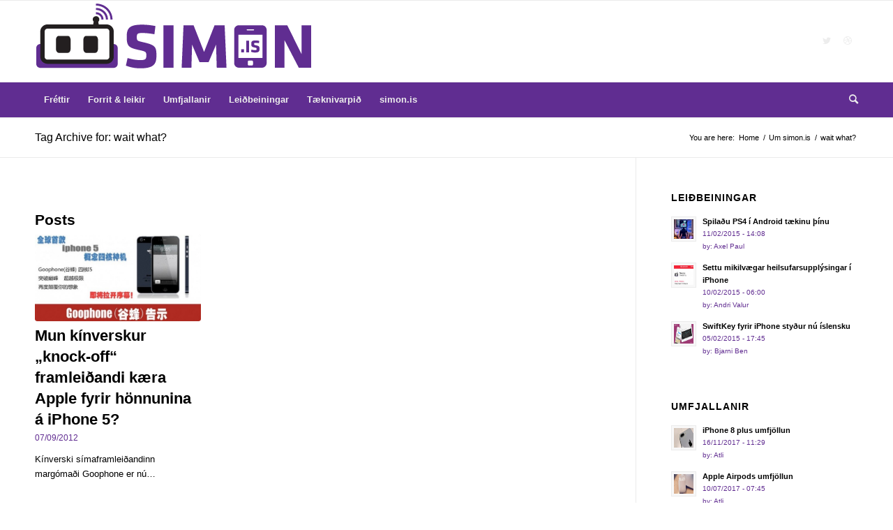

--- FILE ---
content_type: text/html; charset=UTF-8
request_url: https://simon.is/tag/wait-what/
body_size: 12137
content:
<!DOCTYPE html>
<html lang="en-US" class="html_stretched responsive av-preloader-disabled  html_header_top html_logo_left html_bottom_nav_header html_menu_left html_large html_header_sticky html_header_shrinking html_mobile_menu_phone html_header_searchicon html_content_align_center html_header_unstick_top_disabled html_header_stretch_disabled html_av-overlay-side html_av-overlay-side-classic html_av-submenu-noclone html_entry_id_11719 av-cookies-no-cookie-consent av-no-preview av-default-lightbox html_text_menu_active av-mobile-menu-switch-default">
<head>
<meta charset="UTF-8" />
<meta name="robots" content="noindex, follow" />


<!-- mobile setting -->
<meta name="viewport" content="width=device-width, initial-scale=1">

<!-- Scripts/CSS and wp_head hook -->
<title>wait what? &#8211; simon.is</title>
<meta name='robots' content='max-image-preview:large' />
<link rel="alternate" type="application/rss+xml" title="simon.is &raquo; Feed" href="https://simon.is/feed/" />
<link rel="alternate" type="application/rss+xml" title="simon.is &raquo; Comments Feed" href="https://simon.is/comments/feed/" />
<link rel="alternate" type="application/rss+xml" title="simon.is &raquo; wait what? Tag Feed" href="https://simon.is/tag/wait-what/feed/" />
		<!-- This site uses the Google Analytics by MonsterInsights plugin v9.11.1 - Using Analytics tracking - https://www.monsterinsights.com/ -->
		<!-- Note: MonsterInsights is not currently configured on this site. The site owner needs to authenticate with Google Analytics in the MonsterInsights settings panel. -->
					<!-- No tracking code set -->
				<!-- / Google Analytics by MonsterInsights -->
		<style id='wp-img-auto-sizes-contain-inline-css' type='text/css'>
img:is([sizes=auto i],[sizes^="auto," i]){contain-intrinsic-size:3000px 1500px}
/*# sourceURL=wp-img-auto-sizes-contain-inline-css */
</style>
<style id='wp-emoji-styles-inline-css' type='text/css'>

	img.wp-smiley, img.emoji {
		display: inline !important;
		border: none !important;
		box-shadow: none !important;
		height: 1em !important;
		width: 1em !important;
		margin: 0 0.07em !important;
		vertical-align: -0.1em !important;
		background: none !important;
		padding: 0 !important;
	}
/*# sourceURL=wp-emoji-styles-inline-css */
</style>
<style id='wp-block-library-inline-css' type='text/css'>
:root{--wp-block-synced-color:#7a00df;--wp-block-synced-color--rgb:122,0,223;--wp-bound-block-color:var(--wp-block-synced-color);--wp-editor-canvas-background:#ddd;--wp-admin-theme-color:#007cba;--wp-admin-theme-color--rgb:0,124,186;--wp-admin-theme-color-darker-10:#006ba1;--wp-admin-theme-color-darker-10--rgb:0,107,160.5;--wp-admin-theme-color-darker-20:#005a87;--wp-admin-theme-color-darker-20--rgb:0,90,135;--wp-admin-border-width-focus:2px}@media (min-resolution:192dpi){:root{--wp-admin-border-width-focus:1.5px}}.wp-element-button{cursor:pointer}:root .has-very-light-gray-background-color{background-color:#eee}:root .has-very-dark-gray-background-color{background-color:#313131}:root .has-very-light-gray-color{color:#eee}:root .has-very-dark-gray-color{color:#313131}:root .has-vivid-green-cyan-to-vivid-cyan-blue-gradient-background{background:linear-gradient(135deg,#00d084,#0693e3)}:root .has-purple-crush-gradient-background{background:linear-gradient(135deg,#34e2e4,#4721fb 50%,#ab1dfe)}:root .has-hazy-dawn-gradient-background{background:linear-gradient(135deg,#faaca8,#dad0ec)}:root .has-subdued-olive-gradient-background{background:linear-gradient(135deg,#fafae1,#67a671)}:root .has-atomic-cream-gradient-background{background:linear-gradient(135deg,#fdd79a,#004a59)}:root .has-nightshade-gradient-background{background:linear-gradient(135deg,#330968,#31cdcf)}:root .has-midnight-gradient-background{background:linear-gradient(135deg,#020381,#2874fc)}:root{--wp--preset--font-size--normal:16px;--wp--preset--font-size--huge:42px}.has-regular-font-size{font-size:1em}.has-larger-font-size{font-size:2.625em}.has-normal-font-size{font-size:var(--wp--preset--font-size--normal)}.has-huge-font-size{font-size:var(--wp--preset--font-size--huge)}.has-text-align-center{text-align:center}.has-text-align-left{text-align:left}.has-text-align-right{text-align:right}.has-fit-text{white-space:nowrap!important}#end-resizable-editor-section{display:none}.aligncenter{clear:both}.items-justified-left{justify-content:flex-start}.items-justified-center{justify-content:center}.items-justified-right{justify-content:flex-end}.items-justified-space-between{justify-content:space-between}.screen-reader-text{border:0;clip-path:inset(50%);height:1px;margin:-1px;overflow:hidden;padding:0;position:absolute;width:1px;word-wrap:normal!important}.screen-reader-text:focus{background-color:#ddd;clip-path:none;color:#444;display:block;font-size:1em;height:auto;left:5px;line-height:normal;padding:15px 23px 14px;text-decoration:none;top:5px;width:auto;z-index:100000}html :where(.has-border-color){border-style:solid}html :where([style*=border-top-color]){border-top-style:solid}html :where([style*=border-right-color]){border-right-style:solid}html :where([style*=border-bottom-color]){border-bottom-style:solid}html :where([style*=border-left-color]){border-left-style:solid}html :where([style*=border-width]){border-style:solid}html :where([style*=border-top-width]){border-top-style:solid}html :where([style*=border-right-width]){border-right-style:solid}html :where([style*=border-bottom-width]){border-bottom-style:solid}html :where([style*=border-left-width]){border-left-style:solid}html :where(img[class*=wp-image-]){height:auto;max-width:100%}:where(figure){margin:0 0 1em}html :where(.is-position-sticky){--wp-admin--admin-bar--position-offset:var(--wp-admin--admin-bar--height,0px)}@media screen and (max-width:600px){html :where(.is-position-sticky){--wp-admin--admin-bar--position-offset:0px}}

/*# sourceURL=wp-block-library-inline-css */
</style><style id='global-styles-inline-css' type='text/css'>
:root{--wp--preset--aspect-ratio--square: 1;--wp--preset--aspect-ratio--4-3: 4/3;--wp--preset--aspect-ratio--3-4: 3/4;--wp--preset--aspect-ratio--3-2: 3/2;--wp--preset--aspect-ratio--2-3: 2/3;--wp--preset--aspect-ratio--16-9: 16/9;--wp--preset--aspect-ratio--9-16: 9/16;--wp--preset--color--black: #000000;--wp--preset--color--cyan-bluish-gray: #abb8c3;--wp--preset--color--white: #ffffff;--wp--preset--color--pale-pink: #f78da7;--wp--preset--color--vivid-red: #cf2e2e;--wp--preset--color--luminous-vivid-orange: #ff6900;--wp--preset--color--luminous-vivid-amber: #fcb900;--wp--preset--color--light-green-cyan: #7bdcb5;--wp--preset--color--vivid-green-cyan: #00d084;--wp--preset--color--pale-cyan-blue: #8ed1fc;--wp--preset--color--vivid-cyan-blue: #0693e3;--wp--preset--color--vivid-purple: #9b51e0;--wp--preset--color--metallic-red: #b02b2c;--wp--preset--color--maximum-yellow-red: #edae44;--wp--preset--color--yellow-sun: #eeee22;--wp--preset--color--palm-leaf: #83a846;--wp--preset--color--aero: #7bb0e7;--wp--preset--color--old-lavender: #745f7e;--wp--preset--color--steel-teal: #5f8789;--wp--preset--color--raspberry-pink: #d65799;--wp--preset--color--medium-turquoise: #4ecac2;--wp--preset--gradient--vivid-cyan-blue-to-vivid-purple: linear-gradient(135deg,rgb(6,147,227) 0%,rgb(155,81,224) 100%);--wp--preset--gradient--light-green-cyan-to-vivid-green-cyan: linear-gradient(135deg,rgb(122,220,180) 0%,rgb(0,208,130) 100%);--wp--preset--gradient--luminous-vivid-amber-to-luminous-vivid-orange: linear-gradient(135deg,rgb(252,185,0) 0%,rgb(255,105,0) 100%);--wp--preset--gradient--luminous-vivid-orange-to-vivid-red: linear-gradient(135deg,rgb(255,105,0) 0%,rgb(207,46,46) 100%);--wp--preset--gradient--very-light-gray-to-cyan-bluish-gray: linear-gradient(135deg,rgb(238,238,238) 0%,rgb(169,184,195) 100%);--wp--preset--gradient--cool-to-warm-spectrum: linear-gradient(135deg,rgb(74,234,220) 0%,rgb(151,120,209) 20%,rgb(207,42,186) 40%,rgb(238,44,130) 60%,rgb(251,105,98) 80%,rgb(254,248,76) 100%);--wp--preset--gradient--blush-light-purple: linear-gradient(135deg,rgb(255,206,236) 0%,rgb(152,150,240) 100%);--wp--preset--gradient--blush-bordeaux: linear-gradient(135deg,rgb(254,205,165) 0%,rgb(254,45,45) 50%,rgb(107,0,62) 100%);--wp--preset--gradient--luminous-dusk: linear-gradient(135deg,rgb(255,203,112) 0%,rgb(199,81,192) 50%,rgb(65,88,208) 100%);--wp--preset--gradient--pale-ocean: linear-gradient(135deg,rgb(255,245,203) 0%,rgb(182,227,212) 50%,rgb(51,167,181) 100%);--wp--preset--gradient--electric-grass: linear-gradient(135deg,rgb(202,248,128) 0%,rgb(113,206,126) 100%);--wp--preset--gradient--midnight: linear-gradient(135deg,rgb(2,3,129) 0%,rgb(40,116,252) 100%);--wp--preset--font-size--small: 1rem;--wp--preset--font-size--medium: 1.125rem;--wp--preset--font-size--large: 1.75rem;--wp--preset--font-size--x-large: clamp(1.75rem, 3vw, 2.25rem);--wp--preset--spacing--20: 0.44rem;--wp--preset--spacing--30: 0.67rem;--wp--preset--spacing--40: 1rem;--wp--preset--spacing--50: 1.5rem;--wp--preset--spacing--60: 2.25rem;--wp--preset--spacing--70: 3.38rem;--wp--preset--spacing--80: 5.06rem;--wp--preset--shadow--natural: 6px 6px 9px rgba(0, 0, 0, 0.2);--wp--preset--shadow--deep: 12px 12px 50px rgba(0, 0, 0, 0.4);--wp--preset--shadow--sharp: 6px 6px 0px rgba(0, 0, 0, 0.2);--wp--preset--shadow--outlined: 6px 6px 0px -3px rgb(255, 255, 255), 6px 6px rgb(0, 0, 0);--wp--preset--shadow--crisp: 6px 6px 0px rgb(0, 0, 0);}:root { --wp--style--global--content-size: 800px;--wp--style--global--wide-size: 1130px; }:where(body) { margin: 0; }.wp-site-blocks > .alignleft { float: left; margin-right: 2em; }.wp-site-blocks > .alignright { float: right; margin-left: 2em; }.wp-site-blocks > .aligncenter { justify-content: center; margin-left: auto; margin-right: auto; }:where(.is-layout-flex){gap: 0.5em;}:where(.is-layout-grid){gap: 0.5em;}.is-layout-flow > .alignleft{float: left;margin-inline-start: 0;margin-inline-end: 2em;}.is-layout-flow > .alignright{float: right;margin-inline-start: 2em;margin-inline-end: 0;}.is-layout-flow > .aligncenter{margin-left: auto !important;margin-right: auto !important;}.is-layout-constrained > .alignleft{float: left;margin-inline-start: 0;margin-inline-end: 2em;}.is-layout-constrained > .alignright{float: right;margin-inline-start: 2em;margin-inline-end: 0;}.is-layout-constrained > .aligncenter{margin-left: auto !important;margin-right: auto !important;}.is-layout-constrained > :where(:not(.alignleft):not(.alignright):not(.alignfull)){max-width: var(--wp--style--global--content-size);margin-left: auto !important;margin-right: auto !important;}.is-layout-constrained > .alignwide{max-width: var(--wp--style--global--wide-size);}body .is-layout-flex{display: flex;}.is-layout-flex{flex-wrap: wrap;align-items: center;}.is-layout-flex > :is(*, div){margin: 0;}body .is-layout-grid{display: grid;}.is-layout-grid > :is(*, div){margin: 0;}body{padding-top: 0px;padding-right: 0px;padding-bottom: 0px;padding-left: 0px;}a:where(:not(.wp-element-button)){text-decoration: underline;}:root :where(.wp-element-button, .wp-block-button__link){background-color: #32373c;border-width: 0;color: #fff;font-family: inherit;font-size: inherit;font-style: inherit;font-weight: inherit;letter-spacing: inherit;line-height: inherit;padding-top: calc(0.667em + 2px);padding-right: calc(1.333em + 2px);padding-bottom: calc(0.667em + 2px);padding-left: calc(1.333em + 2px);text-decoration: none;text-transform: inherit;}.has-black-color{color: var(--wp--preset--color--black) !important;}.has-cyan-bluish-gray-color{color: var(--wp--preset--color--cyan-bluish-gray) !important;}.has-white-color{color: var(--wp--preset--color--white) !important;}.has-pale-pink-color{color: var(--wp--preset--color--pale-pink) !important;}.has-vivid-red-color{color: var(--wp--preset--color--vivid-red) !important;}.has-luminous-vivid-orange-color{color: var(--wp--preset--color--luminous-vivid-orange) !important;}.has-luminous-vivid-amber-color{color: var(--wp--preset--color--luminous-vivid-amber) !important;}.has-light-green-cyan-color{color: var(--wp--preset--color--light-green-cyan) !important;}.has-vivid-green-cyan-color{color: var(--wp--preset--color--vivid-green-cyan) !important;}.has-pale-cyan-blue-color{color: var(--wp--preset--color--pale-cyan-blue) !important;}.has-vivid-cyan-blue-color{color: var(--wp--preset--color--vivid-cyan-blue) !important;}.has-vivid-purple-color{color: var(--wp--preset--color--vivid-purple) !important;}.has-metallic-red-color{color: var(--wp--preset--color--metallic-red) !important;}.has-maximum-yellow-red-color{color: var(--wp--preset--color--maximum-yellow-red) !important;}.has-yellow-sun-color{color: var(--wp--preset--color--yellow-sun) !important;}.has-palm-leaf-color{color: var(--wp--preset--color--palm-leaf) !important;}.has-aero-color{color: var(--wp--preset--color--aero) !important;}.has-old-lavender-color{color: var(--wp--preset--color--old-lavender) !important;}.has-steel-teal-color{color: var(--wp--preset--color--steel-teal) !important;}.has-raspberry-pink-color{color: var(--wp--preset--color--raspberry-pink) !important;}.has-medium-turquoise-color{color: var(--wp--preset--color--medium-turquoise) !important;}.has-black-background-color{background-color: var(--wp--preset--color--black) !important;}.has-cyan-bluish-gray-background-color{background-color: var(--wp--preset--color--cyan-bluish-gray) !important;}.has-white-background-color{background-color: var(--wp--preset--color--white) !important;}.has-pale-pink-background-color{background-color: var(--wp--preset--color--pale-pink) !important;}.has-vivid-red-background-color{background-color: var(--wp--preset--color--vivid-red) !important;}.has-luminous-vivid-orange-background-color{background-color: var(--wp--preset--color--luminous-vivid-orange) !important;}.has-luminous-vivid-amber-background-color{background-color: var(--wp--preset--color--luminous-vivid-amber) !important;}.has-light-green-cyan-background-color{background-color: var(--wp--preset--color--light-green-cyan) !important;}.has-vivid-green-cyan-background-color{background-color: var(--wp--preset--color--vivid-green-cyan) !important;}.has-pale-cyan-blue-background-color{background-color: var(--wp--preset--color--pale-cyan-blue) !important;}.has-vivid-cyan-blue-background-color{background-color: var(--wp--preset--color--vivid-cyan-blue) !important;}.has-vivid-purple-background-color{background-color: var(--wp--preset--color--vivid-purple) !important;}.has-metallic-red-background-color{background-color: var(--wp--preset--color--metallic-red) !important;}.has-maximum-yellow-red-background-color{background-color: var(--wp--preset--color--maximum-yellow-red) !important;}.has-yellow-sun-background-color{background-color: var(--wp--preset--color--yellow-sun) !important;}.has-palm-leaf-background-color{background-color: var(--wp--preset--color--palm-leaf) !important;}.has-aero-background-color{background-color: var(--wp--preset--color--aero) !important;}.has-old-lavender-background-color{background-color: var(--wp--preset--color--old-lavender) !important;}.has-steel-teal-background-color{background-color: var(--wp--preset--color--steel-teal) !important;}.has-raspberry-pink-background-color{background-color: var(--wp--preset--color--raspberry-pink) !important;}.has-medium-turquoise-background-color{background-color: var(--wp--preset--color--medium-turquoise) !important;}.has-black-border-color{border-color: var(--wp--preset--color--black) !important;}.has-cyan-bluish-gray-border-color{border-color: var(--wp--preset--color--cyan-bluish-gray) !important;}.has-white-border-color{border-color: var(--wp--preset--color--white) !important;}.has-pale-pink-border-color{border-color: var(--wp--preset--color--pale-pink) !important;}.has-vivid-red-border-color{border-color: var(--wp--preset--color--vivid-red) !important;}.has-luminous-vivid-orange-border-color{border-color: var(--wp--preset--color--luminous-vivid-orange) !important;}.has-luminous-vivid-amber-border-color{border-color: var(--wp--preset--color--luminous-vivid-amber) !important;}.has-light-green-cyan-border-color{border-color: var(--wp--preset--color--light-green-cyan) !important;}.has-vivid-green-cyan-border-color{border-color: var(--wp--preset--color--vivid-green-cyan) !important;}.has-pale-cyan-blue-border-color{border-color: var(--wp--preset--color--pale-cyan-blue) !important;}.has-vivid-cyan-blue-border-color{border-color: var(--wp--preset--color--vivid-cyan-blue) !important;}.has-vivid-purple-border-color{border-color: var(--wp--preset--color--vivid-purple) !important;}.has-metallic-red-border-color{border-color: var(--wp--preset--color--metallic-red) !important;}.has-maximum-yellow-red-border-color{border-color: var(--wp--preset--color--maximum-yellow-red) !important;}.has-yellow-sun-border-color{border-color: var(--wp--preset--color--yellow-sun) !important;}.has-palm-leaf-border-color{border-color: var(--wp--preset--color--palm-leaf) !important;}.has-aero-border-color{border-color: var(--wp--preset--color--aero) !important;}.has-old-lavender-border-color{border-color: var(--wp--preset--color--old-lavender) !important;}.has-steel-teal-border-color{border-color: var(--wp--preset--color--steel-teal) !important;}.has-raspberry-pink-border-color{border-color: var(--wp--preset--color--raspberry-pink) !important;}.has-medium-turquoise-border-color{border-color: var(--wp--preset--color--medium-turquoise) !important;}.has-vivid-cyan-blue-to-vivid-purple-gradient-background{background: var(--wp--preset--gradient--vivid-cyan-blue-to-vivid-purple) !important;}.has-light-green-cyan-to-vivid-green-cyan-gradient-background{background: var(--wp--preset--gradient--light-green-cyan-to-vivid-green-cyan) !important;}.has-luminous-vivid-amber-to-luminous-vivid-orange-gradient-background{background: var(--wp--preset--gradient--luminous-vivid-amber-to-luminous-vivid-orange) !important;}.has-luminous-vivid-orange-to-vivid-red-gradient-background{background: var(--wp--preset--gradient--luminous-vivid-orange-to-vivid-red) !important;}.has-very-light-gray-to-cyan-bluish-gray-gradient-background{background: var(--wp--preset--gradient--very-light-gray-to-cyan-bluish-gray) !important;}.has-cool-to-warm-spectrum-gradient-background{background: var(--wp--preset--gradient--cool-to-warm-spectrum) !important;}.has-blush-light-purple-gradient-background{background: var(--wp--preset--gradient--blush-light-purple) !important;}.has-blush-bordeaux-gradient-background{background: var(--wp--preset--gradient--blush-bordeaux) !important;}.has-luminous-dusk-gradient-background{background: var(--wp--preset--gradient--luminous-dusk) !important;}.has-pale-ocean-gradient-background{background: var(--wp--preset--gradient--pale-ocean) !important;}.has-electric-grass-gradient-background{background: var(--wp--preset--gradient--electric-grass) !important;}.has-midnight-gradient-background{background: var(--wp--preset--gradient--midnight) !important;}.has-small-font-size{font-size: var(--wp--preset--font-size--small) !important;}.has-medium-font-size{font-size: var(--wp--preset--font-size--medium) !important;}.has-large-font-size{font-size: var(--wp--preset--font-size--large) !important;}.has-x-large-font-size{font-size: var(--wp--preset--font-size--x-large) !important;}
/*# sourceURL=global-styles-inline-css */
</style>

<link rel='stylesheet' id='avia-merged-styles-css' href='https://simon.is/wp-content/uploads/dynamic_avia/avia-merged-styles-2f866a7c5eef00d9be35233a719e0c79---64cbb9684d8c6.css' type='text/css' media='all' />
<script type="text/javascript" src="https://simon.is/wp-includes/js/jquery/jquery.min.js?ver=3.7.1" id="jquery-core-js"></script>
<script type="text/javascript" src="https://simon.is/wp-includes/js/jquery/jquery-migrate.min.js?ver=3.4.1" id="jquery-migrate-js"></script>
<script type="text/javascript" id="adrotate-groups-js-extra">
/* <![CDATA[ */
var impression_object = {"ajax_url":"https://simon.is/wp-admin/admin-ajax.php"};
//# sourceURL=adrotate-groups-js-extra
/* ]]> */
</script>
<script type="text/javascript" src="https://simon.is/wp-content/plugins/adrotate/library/jquery.groups.js" id="adrotate-groups-js"></script>
<script type="text/javascript" id="adrotate-clicker-js-extra">
/* <![CDATA[ */
var click_object = {"ajax_url":"https://simon.is/wp-admin/admin-ajax.php"};
//# sourceURL=adrotate-clicker-js-extra
/* ]]> */
</script>
<script type="text/javascript" src="https://simon.is/wp-content/plugins/adrotate/library/jquery.clicker.js" id="adrotate-clicker-js"></script>
<script type="text/javascript" src="https://simon.is/wp-content/uploads/dynamic_avia/avia-head-scripts-cd0cc06ef87436d73fc3dffb1d8af055---64cbb968542ce.js" id="avia-head-scripts-js"></script>
<link rel="https://api.w.org/" href="https://simon.is/wp-json/" /><link rel="alternate" title="JSON" type="application/json" href="https://simon.is/wp-json/wp/v2/tags/1516" /><link rel="EditURI" type="application/rsd+xml" title="RSD" href="https://simon.is/xmlrpc.php?rsd" />
<meta name="generator" content="WordPress 6.9" />

<!-- This site is using AdRotate v5.17.2 to display their advertisements - https://ajdg.solutions/ -->
<!-- AdRotate CSS -->
<style type="text/css" media="screen">
	.g { margin:0px; padding:0px; overflow:hidden; line-height:1; zoom:1; }
	.g img { height:auto; }
	.g-col { position:relative; float:left; }
	.g-col:first-child { margin-left: 0; }
	.g-col:last-child { margin-right: 0; }
	.g-1 { margin:0px 1px 1px 1px; }
	.g-6 { margin:2px;  }
	.g-7 { margin:0px 0px 0px 0px; float:right; clear:right; }
	@media only screen and (max-width: 480px) {
		.g-col, .g-dyn, .g-single { width:100%; margin-left:0; margin-right:0; }
	}
.adrotate_widgets, .ajdg_bnnrwidgets, .ajdg_grpwidgets { overflow:hidden; padding:0; }
</style>
<!-- /AdRotate CSS -->

<link rel="profile" href="http://gmpg.org/xfn/11" />
<link rel="alternate" type="application/rss+xml" title="simon.is RSS2 Feed" href="https://simon.is/feed/" />
<link rel="pingback" href="https://simon.is/xmlrpc.php" />
<!--[if lt IE 9]><script src="https://simon.is/wp-content/themes/enfold/js/html5shiv.js"></script><![endif]-->

<!-- AdRotate JS -->
<script type="text/javascript">
jQuery(document).ready(function(){
if(jQuery.fn.gslider) {
	jQuery('.g-8').gslider({ groupid: 8, speed: 12000 });
}
});
</script>
<!-- /AdRotate JS -->


<!-- To speed up the rendering and to display the site as fast as possible to the user we include some styles and scripts for above the fold content inline -->
<script type="text/javascript">'use strict';var avia_is_mobile=!1;if(/Android|webOS|iPhone|iPad|iPod|BlackBerry|IEMobile|Opera Mini/i.test(navigator.userAgent)&&'ontouchstart' in document.documentElement){avia_is_mobile=!0;document.documentElement.className+=' avia_mobile '}
else{document.documentElement.className+=' avia_desktop '};document.documentElement.className+=' js_active ';(function(){var e=['-webkit-','-moz-','-ms-',''],n='',o=!1,a=!1;for(var t in e){if(e[t]+'transform' in document.documentElement.style){o=!0;n=e[t]+'transform'};if(e[t]+'perspective' in document.documentElement.style){a=!0}};if(o){document.documentElement.className+=' avia_transform '};if(a){document.documentElement.className+=' avia_transform3d '};if(typeof document.getElementsByClassName=='function'&&typeof document.documentElement.getBoundingClientRect=='function'&&avia_is_mobile==!1){if(n&&window.innerHeight>0){setTimeout(function(){var e=0,o={},a=0,t=document.getElementsByClassName('av-parallax'),i=window.pageYOffset||document.documentElement.scrollTop;for(e=0;e<t.length;e++){t[e].style.top='0px';o=t[e].getBoundingClientRect();a=Math.ceil((window.innerHeight+i-o.top)*0.3);t[e].style[n]='translate(0px, '+a+'px)';t[e].style.top='auto';t[e].className+=' enabled-parallax '}},50)}}})();</script><style type="text/css">
		@font-face {font-family: 'entypo-fontello'; font-weight: normal; font-style: normal; font-display: auto;
		src: url('https://simon.is/wp-content/themes/enfold/config-templatebuilder/avia-template-builder/assets/fonts/entypo-fontello.woff2') format('woff2'),
		url('https://simon.is/wp-content/themes/enfold/config-templatebuilder/avia-template-builder/assets/fonts/entypo-fontello.woff') format('woff'),
		url('https://simon.is/wp-content/themes/enfold/config-templatebuilder/avia-template-builder/assets/fonts/entypo-fontello.ttf') format('truetype'),
		url('https://simon.is/wp-content/themes/enfold/config-templatebuilder/avia-template-builder/assets/fonts/entypo-fontello.svg#entypo-fontello') format('svg'),
		url('https://simon.is/wp-content/themes/enfold/config-templatebuilder/avia-template-builder/assets/fonts/entypo-fontello.eot'),
		url('https://simon.is/wp-content/themes/enfold/config-templatebuilder/avia-template-builder/assets/fonts/entypo-fontello.eot?#iefix') format('embedded-opentype');
		} #top .avia-font-entypo-fontello, body .avia-font-entypo-fontello, html body [data-av_iconfont='entypo-fontello']:before{ font-family: 'entypo-fontello'; }
		</style>

<!--
Debugging Info for Theme support: 

Theme: Enfold
Version: 5.6.2
Installed: enfold
AviaFramework Version: 5.3
AviaBuilder Version: 5.3
aviaElementManager Version: 1.0.1
- - - - - - - - - - -
ChildTheme: Enfold Child
ChildTheme Version: 1.0
ChildTheme Installed: enfold

- - - - - - - - - - -
ML:128-PU:34-PLA:4
WP:6.9
Compress: CSS:all theme files - JS:all theme files
Updates: disabled
PLAu:4
-->
</head>

<body id="top" class="archive tag tag-wait-what tag-1516 wp-theme-enfold wp-child-theme-enfold-child stretched rtl_columns av-curtain-numeric avia-responsive-images-support" itemscope="itemscope" itemtype="https://schema.org/WebPage" >

	
	<div id='wrap_all'>

	
<header id='header' class='all_colors header_color light_bg_color  av_header_top av_logo_left av_bottom_nav_header av_menu_left av_large av_header_sticky av_header_shrinking av_header_stretch_disabled av_mobile_menu_phone av_header_searchicon av_header_unstick_top_disabled av_header_border_disabled' data-av_shrink_factor='50' role="banner" itemscope="itemscope" itemtype="https://schema.org/WPHeader" >

		<div  id='header_main' class='container_wrap container_wrap_logo'>

        <div class='container av-logo-container'><div class='inner-container'><span class='logo avia-standard-logo'><a href='https://simon.is/' class=''><img src="https://simon.is/wp-content/uploads/2012/01/simon_logo_purple.png" height="100" width="300" alt='simon.is' title='simon_logo_purple' /></a></span><ul class='noLightbox social_bookmarks icon_count_2'><li class='social_bookmarks_twitter av-social-link-twitter social_icon_1'><a target="_blank" aria-label="Link to Twitter" href='https://twitter.com/kriesi' aria-hidden='false' data-av_icon='' data-av_iconfont='entypo-fontello' title='Twitter' rel="noopener"><span class='avia_hidden_link_text'>Twitter</span></a></li><li class='social_bookmarks_dribbble av-social-link-dribbble social_icon_2'><a target="_blank" aria-label="Link to Dribbble" href='https://dribbble.com/kriesi' aria-hidden='false' data-av_icon='' data-av_iconfont='entypo-fontello' title='Dribbble' rel="noopener"><span class='avia_hidden_link_text'>Dribbble</span></a></li></ul></div></div><div id='header_main_alternate' class='container_wrap'><div class='container'><nav class='main_menu' data-selectname='Select a page'  role="navigation" itemscope="itemscope" itemtype="https://schema.org/SiteNavigationElement" ><div class="avia-menu av-main-nav-wrap"><ul role="menu" class="menu av-main-nav" id="avia-menu"><li role="menuitem" id="menu-item-18118" class="menu-item menu-item-type-taxonomy menu-item-object-category menu-item-has-children menu-item-top-level menu-item-top-level-1"><a href="https://simon.is/category/frettir/" itemprop="url" tabindex="0"><span class="avia-bullet"></span><span class="avia-menu-text">Fréttir</span><span class="avia-menu-fx"><span class="avia-arrow-wrap"><span class="avia-arrow"></span></span></span></a>


<ul class="sub-menu">
	<li role="menuitem" id="menu-item-18127" class="menu-item menu-item-type-taxonomy menu-item-object-category"><a href="https://simon.is/category/frettir/fostudagsflipp/" itemprop="url" tabindex="0"><span class="avia-bullet"></span><span class="avia-menu-text">Föstudagsflipp</span></a></li>
</ul>
</li>
<li role="menuitem" id="menu-item-18117" class="menu-item menu-item-type-taxonomy menu-item-object-category menu-item-has-children menu-item-top-level menu-item-top-level-2"><a href="https://simon.is/category/opp-og-leikir/" itemprop="url" tabindex="0"><span class="avia-bullet"></span><span class="avia-menu-text">Forrit &#038; leikir</span><span class="avia-menu-fx"><span class="avia-arrow-wrap"><span class="avia-arrow"></span></span></span></a>


<ul class="sub-menu">
	<li role="menuitem" id="menu-item-18119" class="menu-item menu-item-type-taxonomy menu-item-object-category"><a href="https://simon.is/category/opp-og-leikir/android-opp/" itemprop="url" tabindex="0"><span class="avia-bullet"></span><span class="avia-menu-text">Android öpp</span></a></li>
	<li role="menuitem" id="menu-item-18120" class="menu-item menu-item-type-taxonomy menu-item-object-category"><a href="https://simon.is/category/opp-og-leikir/android-leikir/" itemprop="url" tabindex="0"><span class="avia-bullet"></span><span class="avia-menu-text">Android leikir</span></a></li>
	<li role="menuitem" id="menu-item-18121" class="menu-item menu-item-type-taxonomy menu-item-object-category"><a href="https://simon.is/category/opp-og-leikir/iphone-opp/" itemprop="url" tabindex="0"><span class="avia-bullet"></span><span class="avia-menu-text">iPhone öpp</span></a></li>
	<li role="menuitem" id="menu-item-18122" class="menu-item menu-item-type-taxonomy menu-item-object-category"><a href="https://simon.is/category/opp-og-leikir/iphone-leikir/" itemprop="url" tabindex="0"><span class="avia-bullet"></span><span class="avia-menu-text">iPhone leikir</span></a></li>
	<li role="menuitem" id="menu-item-18124" class="menu-item menu-item-type-taxonomy menu-item-object-category"><a href="https://simon.is/category/opp-og-leikir/windows-phone-opp/" itemprop="url" tabindex="0"><span class="avia-bullet"></span><span class="avia-menu-text">Windows Phone öpp</span></a></li>
	<li role="menuitem" id="menu-item-18125" class="menu-item menu-item-type-taxonomy menu-item-object-category"><a href="https://simon.is/category/opp-og-leikir/windows-phone-leikir/" itemprop="url" tabindex="0"><span class="avia-bullet"></span><span class="avia-menu-text">Windows Phone leikir</span></a></li>
</ul>
</li>
<li role="menuitem" id="menu-item-18126" class="menu-item menu-item-type-taxonomy menu-item-object-category menu-item-has-children menu-item-top-level menu-item-top-level-3"><a href="https://simon.is/category/umfjallanir/" itemprop="url" tabindex="0"><span class="avia-bullet"></span><span class="avia-menu-text">Umfjallanir</span><span class="avia-menu-fx"><span class="avia-arrow-wrap"><span class="avia-arrow"></span></span></span></a>


<ul class="sub-menu">
	<li role="menuitem" id="menu-item-18133" class="menu-item menu-item-type-taxonomy menu-item-object-category"><a href="https://simon.is/category/umfjallanir/snjallsimar-umfjallanir/" itemprop="url" tabindex="0"><span class="avia-bullet"></span><span class="avia-menu-text">Snjallsímar</span></a></li>
	<li role="menuitem" id="menu-item-18134" class="menu-item menu-item-type-taxonomy menu-item-object-category"><a href="https://simon.is/category/umfjallanir/spjaldtolvur-umfjallanir/" itemprop="url" tabindex="0"><span class="avia-bullet"></span><span class="avia-menu-text">Spjaldtölvur</span></a></li>
	<li role="menuitem" id="menu-item-18131" class="menu-item menu-item-type-taxonomy menu-item-object-category"><a href="https://simon.is/category/umfjallanir/annad/" itemprop="url" tabindex="0"><span class="avia-bullet"></span><span class="avia-menu-text">Annað</span></a></li>
</ul>
</li>
<li role="menuitem" id="menu-item-20537" class="menu-item menu-item-type-taxonomy menu-item-object-category menu-item-top-level menu-item-top-level-4"><a href="https://simon.is/category/leidbeiningar/" itemprop="url" tabindex="0"><span class="avia-bullet"></span><span class="avia-menu-text">Leiðbeiningar</span><span class="avia-menu-fx"><span class="avia-arrow-wrap"><span class="avia-arrow"></span></span></span></a></li>
<li role="menuitem" id="menu-item-21296" class="menu-item menu-item-type-taxonomy menu-item-object-category menu-item-top-level menu-item-top-level-5"><a href="https://simon.is/category/taeknivarpid/" itemprop="url" tabindex="0"><span class="avia-bullet"></span><span class="avia-menu-text">Tæknivarpið</span><span class="avia-menu-fx"><span class="avia-arrow-wrap"><span class="avia-arrow"></span></span></span></a></li>
<li role="menuitem" id="menu-item-18123" class="menu-item menu-item-type-custom menu-item-object-custom menu-item-has-children menu-item-top-level menu-item-top-level-6"><a href="https://simon.is/um-simon-is/" itemprop="url" tabindex="0"><span class="avia-bullet"></span><span class="avia-menu-text">simon.is</span><span class="avia-menu-fx"><span class="avia-arrow-wrap"><span class="avia-arrow"></span></span></span></a>


<ul class="sub-menu">
	<li role="menuitem" id="menu-item-18138" class="menu-item menu-item-type-post_type menu-item-object-page current_page_parent"><a href="https://simon.is/um-simon-is/" itemprop="url" tabindex="0"><span class="avia-bullet"></span><span class="avia-menu-text">Um simon.is</span></a></li>
	<li role="menuitem" id="menu-item-18139" class="menu-item menu-item-type-post_type menu-item-object-page"><a href="https://simon.is/hafa-samband/" itemprop="url" tabindex="0"><span class="avia-bullet"></span><span class="avia-menu-text">Hafa samband</span></a></li>
</ul>
</li>
<li id="menu-item-search" class="noMobile menu-item menu-item-search-dropdown menu-item-avia-special" role="menuitem"><a aria-label="Search" href="?s=" rel="nofollow" data-avia-search-tooltip="

&lt;form role=&quot;search&quot; action=&quot;https://simon.is/&quot; id=&quot;searchform&quot; method=&quot;get&quot; class=&quot;&quot;&gt;
	&lt;div&gt;
		&lt;input type=&quot;submit&quot; value=&quot;&quot; id=&quot;searchsubmit&quot; class=&quot;button avia-font-entypo-fontello&quot; /&gt;
		&lt;input type=&quot;text&quot; id=&quot;s&quot; name=&quot;s&quot; value=&quot;&quot; placeholder=&#039;Search&#039; /&gt;
			&lt;/div&gt;
&lt;/form&gt;
" aria-hidden='false' data-av_icon='' data-av_iconfont='entypo-fontello'><span class="avia_hidden_link_text">Search</span></a></li><li class="av-burger-menu-main menu-item-avia-special ">
	        			<a href="#" aria-label="Menu" aria-hidden="false">
							<span class="av-hamburger av-hamburger--spin av-js-hamburger">
								<span class="av-hamburger-box">
						          <span class="av-hamburger-inner"></span>
						          <strong>Menu</strong>
								</span>
							</span>
							<span class="avia_hidden_link_text">Menu</span>
						</a>
	        		   </li></ul></div></nav></div> </div> 
		<!-- end container_wrap-->
		</div>
<div class="header_bg"></div>
<!-- end header -->
</header>

	<div id='main' class='all_colors' data-scroll-offset='116'>

	<div class='stretch_full container_wrap alternate_color light_bg_color title_container'><div class='container'><h1 class='main-title entry-title '><a href='https://simon.is/tag/wait-what/' rel='bookmark' title='Permanent Link: Tag Archive for: wait what?'  itemprop="headline" >Tag Archive for: wait what?</a></h1><div class="breadcrumb breadcrumbs avia-breadcrumbs"><div class="breadcrumb-trail" ><span class="trail-before"><span class="breadcrumb-title">You are here:</span></span> <span  itemscope="itemscope" itemtype="https://schema.org/BreadcrumbList" ><span  itemscope="itemscope" itemtype="https://schema.org/ListItem" itemprop="itemListElement" ><a itemprop="url" href="https://simon.is" title="simon.is" rel="home" class="trail-begin"><span itemprop="name">Home</span></a><span itemprop="position" class="hidden">1</span></span></span> <span class="sep">/</span> <span  itemscope="itemscope" itemtype="https://schema.org/BreadcrumbList" ><span  itemscope="itemscope" itemtype="https://schema.org/ListItem" itemprop="itemListElement" ><a itemprop="url" href="https://simon.is/um-simon-is/" title="Um simon.is"><span itemprop="name">Um simon.is</span></a><span itemprop="position" class="hidden">2</span></span></span> <span class="sep">/</span> <span class="trail-end">wait what?</span></div></div></div></div>
		<div class='container_wrap container_wrap_first main_color sidebar_right'>

			<div class='container template-blog '>

				<main class='content av-content-small alpha units'  role="main" itemprop="mainContentOfPage" itemscope="itemscope" itemtype="https://schema.org/Blog" >

					<div class="category-term-description">
											</div>

					<div class="entry-content-wrapper"><h3 class='post-title tag-page-post-type-title '>Posts</h3><div  data-slideshow-options="{&quot;animation&quot;:&quot;fade&quot;,&quot;autoplay&quot;:false,&quot;loop_autoplay&quot;:&quot;once&quot;,&quot;interval&quot;:5,&quot;loop_manual&quot;:&quot;manual-endless&quot;,&quot;autoplay_stopper&quot;:false,&quot;noNavigation&quot;:false,&quot;show_slide_delay&quot;:90}" class='avia-content-slider avia-content-grid-active avia-content-slider1 avia-content-slider-odd avia-builder-el-no-sibling av-slideshow-ui av-control-default   av-no-slider-navigation av-slideshow-manual av-loop-once av-loop-manual-endless '  itemscope="itemscope" itemtype="https://schema.org/Blog" ><div class="avia-content-slider-inner"><div class="slide-entry-wrap"><article class='slide-entry flex_column  post-entry post-entry-11719 slide-entry-overview slide-loop-1 slide-parity-odd  post-entry-last  av_one_third first real-thumbnail posttype-post post-format-standard'  itemscope="itemscope" itemtype="https://schema.org/BlogPosting" itemprop="blogPost" ><a href='https://simon.is/2012/09/mun-kinverskur-knock-off-framleidandi-kaera-apple-fyrir-honnunina-a-iphone-5/' data-rel='slide-1' class='slide-image' title='Mun kínverskur „knock-off“ framleiðandi kæra Apple fyrir hönnunina á iPhone 5?'><img width="495" height="257" src="https://simon.is/wp-content/uploads/2012/09/goophone2.jpg" class="wp-image-11728 avia-img-lazy-loading-not-11728 attachment-portfolio size-portfolio wp-post-image" alt="" decoding="async" fetchpriority="high" srcset="https://simon.is/wp-content/uploads/2012/09/goophone2.jpg 650w, https://simon.is/wp-content/uploads/2012/09/goophone2-610x317.jpg 610w" sizes="(max-width: 495px) 100vw, 495px" /></a><div class="slide-content"><header class="entry-content-header"><h3 class='slide-entry-title entry-title '  itemprop="headline" ><a href='https://simon.is/2012/09/mun-kinverskur-knock-off-framleidandi-kaera-apple-fyrir-honnunina-a-iphone-5/' title='Mun kínverskur „knock-off“ framleiðandi kæra Apple fyrir hönnunina á iPhone 5?'>Mun kínverskur „knock-off“ framleiðandi kæra Apple fyrir hönnunina á iPhone 5?</a></h3><span class="av-vertical-delimiter"></span></header><div class="slide-meta"><time class='slide-meta-time updated'  itemprop="datePublished" datetime="2012-09-07T11:23:02+00:00" >07/09/2012</time></div><div class='slide-entry-excerpt entry-content'  itemprop="text" >

Kínverski símaframleiðandinn margómaði Goophone er nú…</div></div><footer class="entry-footer"></footer><span class='hidden'>
				<span class='av-structured-data'  itemprop="image" itemscope="itemscope" itemtype="https://schema.org/ImageObject" >
						<span itemprop='url'>https://simon.is/wp-content/uploads/2012/09/goophone2.jpg</span>
						<span itemprop='height'>338</span>
						<span itemprop='width'>650</span>
				</span>
				<span class='av-structured-data'  itemprop="publisher" itemtype="https://schema.org/Organization" itemscope="itemscope" >
						<span itemprop='name'>Axel Paul</span>
						<span itemprop='logo' itemscope itemtype='https://schema.org/ImageObject'>
							<span itemprop='url'>https://simon.is/wp-content/uploads/2012/01/simon_logo_purple.png</span>
						</span>
				</span><span class='av-structured-data'  itemprop="author" itemscope="itemscope" itemtype="https://schema.org/Person" ><span itemprop='name'>Axel Paul</span></span><span class='av-structured-data'  itemprop="datePublished" datetime="2012-09-07T11:23:02+00:00" >2012-09-07 11:23:02</span><span class='av-structured-data'  itemprop="dateModified" itemtype="https://schema.org/dateModified" >2012-09-07 11:23:02</span><span class='av-structured-data'  itemprop="mainEntityOfPage" itemtype="https://schema.org/mainEntityOfPage" ><span itemprop='name'>Mun kínverskur „knock-off“ framleiðandi kæra Apple fyrir hönnunina á iPhone 5?</span></span></span></article></div></div></div></div>
				<!--end content-->
				</main>

				<aside class='sidebar sidebar_right   alpha units'  role="complementary" itemscope="itemscope" itemtype="https://schema.org/WPSideBar" ><div class="inner_sidebar extralight-border"><section id="newsbox-4" class="widget clearfix avia-widget-container newsbox"><h3 class="widgettitle">Leiðbeiningar</h3><ul class="news-wrap image_size_widget"><li class="news-content post-format-standard"><div class="news-link"><a class='news-thumb ' title="Read: Spilaðu PS4 í Android tækinu þínu" href="https://simon.is/2015/02/spiladu-ps4-i-android-taekinu-thinu/"><img width="36" height="20" src="https://simon.is/wp-content/uploads/2015/02/remoteplay.jpg" class="wp-image-21097 avia-img-lazy-loading-21097 attachment-widget size-widget wp-post-image" alt="" decoding="async" srcset="https://simon.is/wp-content/uploads/2015/02/remoteplay.jpg 1920w, https://simon.is/wp-content/uploads/2015/02/remoteplay-610x343.jpg 610w, https://simon.is/wp-content/uploads/2015/02/remoteplay-300x160.jpg 300w" sizes="(max-width: 36px) 100vw, 36px" /></a><div class="news-headline"><a class='news-title' title="Read: Spilaðu PS4 í Android tækinu þínu" href="https://simon.is/2015/02/spiladu-ps4-i-android-taekinu-thinu/">Spilaðu PS4 í Android tækinu þínu</a><span class="news-time">11/02/2015 - 14:08</span><span class="news-time news-author">by: <a href="https://simon.is/author/axel/" title="Posts by Axel Paul" rel="author">Axel Paul</a></span></div></div></li><li class="news-content post-format-standard"><div class="news-link"><a class='news-thumb ' title="Read: Settu mikilvægar heilsufarsupplýsingar í iPhone" href="https://simon.is/2015/02/medical-id-ios8/"><img width="36" height="24" src="https://simon.is/wp-content/uploads/2014/12/IMG_0006.PNG.jpg" class="wp-image-20582 avia-img-lazy-loading-20582 attachment-widget size-widget wp-post-image" alt="" decoding="async" srcset="https://simon.is/wp-content/uploads/2014/12/IMG_0006.PNG.jpg 600w, https://simon.is/wp-content/uploads/2014/12/IMG_0006.PNG-516x340.jpg 516w, https://simon.is/wp-content/uploads/2014/12/IMG_0006.PNG-140x90.jpg 140w, https://simon.is/wp-content/uploads/2014/12/IMG_0006.PNG-134x90.jpg 134w" sizes="(max-width: 36px) 100vw, 36px" /></a><div class="news-headline"><a class='news-title' title="Read: Settu mikilvægar heilsufarsupplýsingar í iPhone" href="https://simon.is/2015/02/medical-id-ios8/">Settu mikilvægar heilsufarsupplýsingar í iPhone</a><span class="news-time">10/02/2015 - 06:00</span><span class="news-time news-author">by: <a href="https://simon.is/author/andriv/" title="Posts by Andri Valur" rel="author">Andri Valur</a></span></div></div></li><li class="news-content post-format-standard"><div class="news-link"><a class='news-thumb ' title="Read: SwiftKey fyrir iPhone styður nú íslensku" href="https://simon.is/2015/02/swiftkey-iphone-islenska/"><img width="36" height="20" src="https://simon.is/wp-content/uploads/2015/02/ToyStrory-blog-both-v2-alt-colour-1024x569.jpg" class="wp-image-20915 avia-img-lazy-loading-20915 attachment-widget size-widget wp-post-image" alt="" decoding="async" srcset="https://simon.is/wp-content/uploads/2015/02/ToyStrory-blog-both-v2-alt-colour-1024x569.jpg 1024w, https://simon.is/wp-content/uploads/2015/02/ToyStrory-blog-both-v2-alt-colour-1024x569-610x339.jpg 610w, https://simon.is/wp-content/uploads/2015/02/ToyStrory-blog-both-v2-alt-colour-1024x569-300x160.jpg 300w" sizes="(max-width: 36px) 100vw, 36px" /></a><div class="news-headline"><a class='news-title' title="Read: SwiftKey fyrir iPhone styður nú íslensku" href="https://simon.is/2015/02/swiftkey-iphone-islenska/">SwiftKey fyrir iPhone styður nú íslensku</a><span class="news-time">05/02/2015 - 17:45</span><span class="news-time news-author">by: <a href="https://simon.is/author/bjarni/" title="Posts by Bjarni Ben" rel="author">Bjarni Ben</a></span></div></div></li></ul><span class="seperator extralight-border"></span></section><section id="newsbox-5" class="widget clearfix avia-widget-container newsbox"><h3 class="widgettitle">Umfjallanir</h3><ul class="news-wrap image_size_widget"><li class="news-content post-format-standard"><div class="news-link"><a class='news-thumb ' title="Read: iPhone 8 plus umfjöllun" href="https://simon.is/2017/11/iphone-8-plus-umfjollun/"><img width="36" height="20" src="https://simon.is/wp-content/uploads/2017/11/1-gTyF5se4F2OPhPEF1zmLow.jpeg" class="wp-image-22150 avia-img-lazy-loading-22150 attachment-widget size-widget wp-post-image" alt="" decoding="async" srcset="https://simon.is/wp-content/uploads/2017/11/1-gTyF5se4F2OPhPEF1zmLow.jpeg 2000w, https://simon.is/wp-content/uploads/2017/11/1-gTyF5se4F2OPhPEF1zmLow-610x343.jpeg 610w, https://simon.is/wp-content/uploads/2017/11/1-gTyF5se4F2OPhPEF1zmLow-768x432.jpeg 768w, https://simon.is/wp-content/uploads/2017/11/1-gTyF5se4F2OPhPEF1zmLow-300x160.jpeg 300w" sizes="(max-width: 36px) 100vw, 36px" /></a><div class="news-headline"><a class='news-title' title="Read: iPhone 8 plus umfjöllun" href="https://simon.is/2017/11/iphone-8-plus-umfjollun/">iPhone 8 plus umfjöllun</a><span class="news-time">16/11/2017 - 11:29</span><span class="news-time news-author">by: <a href="https://simon.is/author/atli/" title="Posts by Atli" rel="author">Atli</a></span></div></div></li><li class="news-content post-format-standard"><div class="news-link"><a class='news-thumb ' title="Read: Apple Airpods umfjöllun" href="https://simon.is/2017/07/apple-airpods-umfjollun/"><img width="36" height="20" src="https://simon.is/wp-content/uploads/2017/07/Airpods-Features.jpeg" class="wp-image-22135 avia-img-lazy-loading-22135 attachment-widget size-widget wp-post-image" alt="" decoding="async" srcset="https://simon.is/wp-content/uploads/2017/07/Airpods-Features.jpeg 1600w, https://simon.is/wp-content/uploads/2017/07/Airpods-Features-610x343.jpeg 610w, https://simon.is/wp-content/uploads/2017/07/Airpods-Features-768x432.jpeg 768w, https://simon.is/wp-content/uploads/2017/07/Airpods-Features-300x160.jpeg 300w" sizes="(max-width: 36px) 100vw, 36px" /></a><div class="news-headline"><a class='news-title' title="Read: Apple Airpods umfjöllun" href="https://simon.is/2017/07/apple-airpods-umfjollun/">Apple Airpods umfjöllun</a><span class="news-time">10/07/2017 - 07:45</span><span class="news-time news-author">by: <a href="https://simon.is/author/atli/" title="Posts by Atli" rel="author">Atli</a></span></div></div></li><li class="news-content post-format-standard"><div class="news-link"><a class='news-thumb ' title="Read: iPad 2017 umfjöllun" href="https://simon.is/2017/06/ipad-2017-umfjollun/"><img width="36" height="27" src="https://simon.is/wp-content/uploads/2017/06/Where-to-find-the-best-deals-on-Apple039s-2017-9.7quot-iPad-line-AppleInsider-press-release-blog.jpg" class="wp-image-22121 avia-img-lazy-loading-22121 attachment-widget size-widget wp-post-image" alt="" decoding="async" srcset="https://simon.is/wp-content/uploads/2017/06/Where-to-find-the-best-deals-on-Apple039s-2017-9.7quot-iPad-line-AppleInsider-press-release-blog.jpg 660w, https://simon.is/wp-content/uploads/2017/06/Where-to-find-the-best-deals-on-Apple039s-2017-9.7quot-iPad-line-AppleInsider-press-release-blog-610x450.jpg 610w" sizes="(max-width: 36px) 100vw, 36px" /></a><div class="news-headline"><a class='news-title' title="Read: iPad 2017 umfjöllun" href="https://simon.is/2017/06/ipad-2017-umfjollun/">iPad 2017 umfjöllun</a><span class="news-time">21/06/2017 - 08:00</span><span class="news-time news-author">by: <a href="https://simon.is/author/atli/" title="Posts by Atli" rel="author">Atli</a></span></div></div></li></ul><span class="seperator extralight-border"></span></section></div></aside>
			</div><!--end container-->

		</div><!-- close default .container_wrap element -->



	
				<footer class='container_wrap socket_color' id='socket'  role="contentinfo" itemscope="itemscope" itemtype="https://schema.org/WPFooter" >
                    <div class='container'>

                        <span class='copyright'>© Copyright - simon.is</span>

                        
                    </div>

	            <!-- ####### END SOCKET CONTAINER ####### -->
				</footer>


					<!-- end main -->
		</div>

		<!-- end wrap_all --></div>

<a href='#top' title='Scroll to top' id='scroll-top-link' aria-hidden='true' data-av_icon='' data-av_iconfont='entypo-fontello'><span class="avia_hidden_link_text">Scroll to top</span></a>

<div id="fb-root"></div>

<script type="speculationrules">
{"prefetch":[{"source":"document","where":{"and":[{"href_matches":"/*"},{"not":{"href_matches":["/wp-*.php","/wp-admin/*","/wp-content/uploads/*","/wp-content/*","/wp-content/plugins/*","/wp-content/themes/enfold-child/*","/wp-content/themes/enfold/*","/*\\?(.+)"]}},{"not":{"selector_matches":"a[rel~=\"nofollow\"]"}},{"not":{"selector_matches":".no-prefetch, .no-prefetch a"}}]},"eagerness":"conservative"}]}
</script>

 <script type='text/javascript'>
 /* <![CDATA[ */  
var avia_framework_globals = avia_framework_globals || {};
    avia_framework_globals.frameworkUrl = 'https://simon.is/wp-content/themes/enfold/framework/';
    avia_framework_globals.installedAt = 'https://simon.is/wp-content/themes/enfold/';
    avia_framework_globals.ajaxurl = 'https://simon.is/wp-admin/admin-ajax.php';
/* ]]> */ 
</script>
 
 <script type="text/javascript" src="https://simon.is/wp-content/uploads/dynamic_avia/avia-footer-scripts-d423b151d972f7084e65bfb340e7dd93---64cbb9689ac5c.js" id="avia-footer-scripts-js"></script>
<script id="wp-emoji-settings" type="application/json">
{"baseUrl":"https://s.w.org/images/core/emoji/17.0.2/72x72/","ext":".png","svgUrl":"https://s.w.org/images/core/emoji/17.0.2/svg/","svgExt":".svg","source":{"concatemoji":"https://simon.is/wp-includes/js/wp-emoji-release.min.js?ver=6.9"}}
</script>
<script type="module">
/* <![CDATA[ */
/*! This file is auto-generated */
const a=JSON.parse(document.getElementById("wp-emoji-settings").textContent),o=(window._wpemojiSettings=a,"wpEmojiSettingsSupports"),s=["flag","emoji"];function i(e){try{var t={supportTests:e,timestamp:(new Date).valueOf()};sessionStorage.setItem(o,JSON.stringify(t))}catch(e){}}function c(e,t,n){e.clearRect(0,0,e.canvas.width,e.canvas.height),e.fillText(t,0,0);t=new Uint32Array(e.getImageData(0,0,e.canvas.width,e.canvas.height).data);e.clearRect(0,0,e.canvas.width,e.canvas.height),e.fillText(n,0,0);const a=new Uint32Array(e.getImageData(0,0,e.canvas.width,e.canvas.height).data);return t.every((e,t)=>e===a[t])}function p(e,t){e.clearRect(0,0,e.canvas.width,e.canvas.height),e.fillText(t,0,0);var n=e.getImageData(16,16,1,1);for(let e=0;e<n.data.length;e++)if(0!==n.data[e])return!1;return!0}function u(e,t,n,a){switch(t){case"flag":return n(e,"\ud83c\udff3\ufe0f\u200d\u26a7\ufe0f","\ud83c\udff3\ufe0f\u200b\u26a7\ufe0f")?!1:!n(e,"\ud83c\udde8\ud83c\uddf6","\ud83c\udde8\u200b\ud83c\uddf6")&&!n(e,"\ud83c\udff4\udb40\udc67\udb40\udc62\udb40\udc65\udb40\udc6e\udb40\udc67\udb40\udc7f","\ud83c\udff4\u200b\udb40\udc67\u200b\udb40\udc62\u200b\udb40\udc65\u200b\udb40\udc6e\u200b\udb40\udc67\u200b\udb40\udc7f");case"emoji":return!a(e,"\ud83e\u1fac8")}return!1}function f(e,t,n,a){let r;const o=(r="undefined"!=typeof WorkerGlobalScope&&self instanceof WorkerGlobalScope?new OffscreenCanvas(300,150):document.createElement("canvas")).getContext("2d",{willReadFrequently:!0}),s=(o.textBaseline="top",o.font="600 32px Arial",{});return e.forEach(e=>{s[e]=t(o,e,n,a)}),s}function r(e){var t=document.createElement("script");t.src=e,t.defer=!0,document.head.appendChild(t)}a.supports={everything:!0,everythingExceptFlag:!0},new Promise(t=>{let n=function(){try{var e=JSON.parse(sessionStorage.getItem(o));if("object"==typeof e&&"number"==typeof e.timestamp&&(new Date).valueOf()<e.timestamp+604800&&"object"==typeof e.supportTests)return e.supportTests}catch(e){}return null}();if(!n){if("undefined"!=typeof Worker&&"undefined"!=typeof OffscreenCanvas&&"undefined"!=typeof URL&&URL.createObjectURL&&"undefined"!=typeof Blob)try{var e="postMessage("+f.toString()+"("+[JSON.stringify(s),u.toString(),c.toString(),p.toString()].join(",")+"));",a=new Blob([e],{type:"text/javascript"});const r=new Worker(URL.createObjectURL(a),{name:"wpTestEmojiSupports"});return void(r.onmessage=e=>{i(n=e.data),r.terminate(),t(n)})}catch(e){}i(n=f(s,u,c,p))}t(n)}).then(e=>{for(const n in e)a.supports[n]=e[n],a.supports.everything=a.supports.everything&&a.supports[n],"flag"!==n&&(a.supports.everythingExceptFlag=a.supports.everythingExceptFlag&&a.supports[n]);var t;a.supports.everythingExceptFlag=a.supports.everythingExceptFlag&&!a.supports.flag,a.supports.everything||((t=a.source||{}).concatemoji?r(t.concatemoji):t.wpemoji&&t.twemoji&&(r(t.twemoji),r(t.wpemoji)))});
//# sourceURL=https://simon.is/wp-includes/js/wp-emoji-loader.min.js
/* ]]> */
</script>
</body>
</html>
